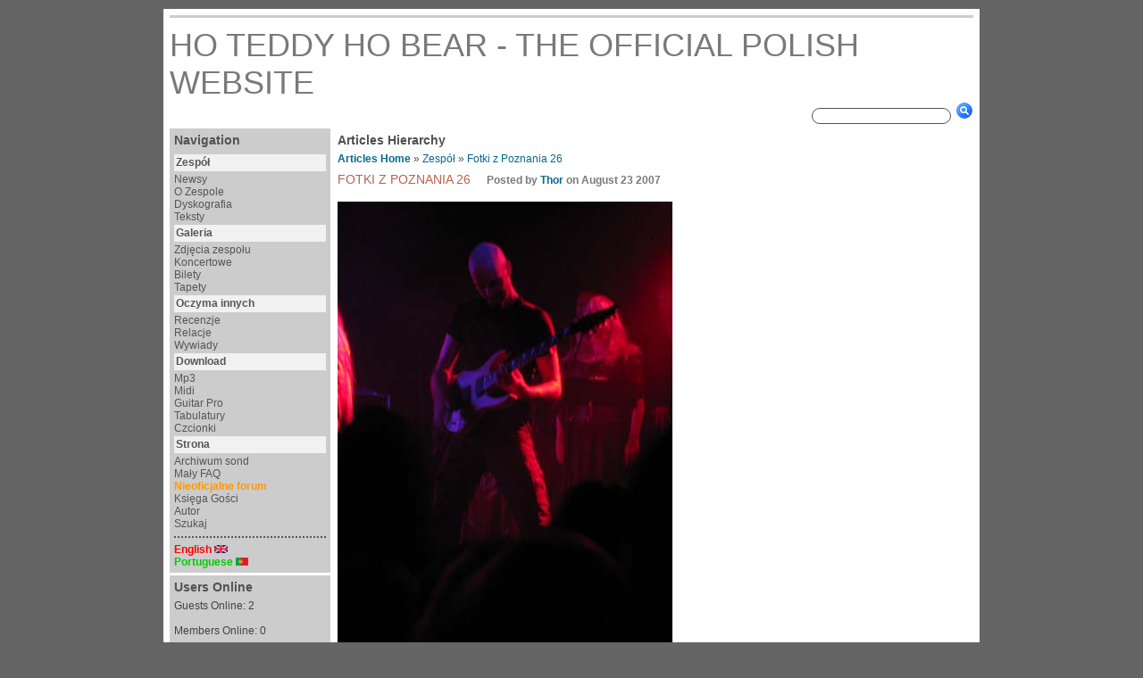

--- FILE ---
content_type: text/html; charset=iso-8859-2
request_url: http://thor.megatherion.com/php/articles.php?article_id=250
body_size: 2543
content:
<!DOCTYPE html PUBLIC '-//W3C//DTD XHTML 1.0 Transitional//EN' 'http://www.w3.org/TR/xhtml1/DTD/xhtml1-transitional.dtd'>
<html xmlns='http://www.w3.org/1999/xhtml' xml:lang='en' lang='en'>
<head>
<title>HO TEDDY HO BEAR - The Official Polish Website - Articles: Fotki z Poznania 26</title>
<meta http-equiv='Content-Type' content='text/html; charset=iso-8859-1' />
<meta name='description' content='The Official Polish Website' />
<meta name='keywords' content='Therion, Johnsson, Dragon Rouge' />
<link rel='stylesheet' href='themes/Modern10/styles.css' type='text/css' media='screen' />
<link rel='shortcut icon' href='images/favicon.ico' type='image/x-icon' />
<script type='text/javascript' src='includes/jquery/jquery.js'></script>
<script type='text/javascript' src='includes/jscript.js'></script>
</head>
<body>
<div id='container'>
<div id='top-nav'></div>
<div id='header'><a href='index.php'>HO TEDDY HO BEAR - The Official Polish Website</a></div>
<div id='search'>
<form action='search.php' method='get'>
<input type='text' class='search' name='stext' /><input type='submit' class='submit' name='search' value='' /></form>
</div>
<div class='clear'></div>
<div id='conent'>
<div id='side-left'><div class='side-panel'>
<div class='title'>Navigation</div>
<div class='side-label'><strong><b>Zespół</b></strong></div>
 <a href='index.php' class='side'>Newsy</a><br />
 <a href='viewpage.php?page_id=5' class='side'>O Zespole</a><br />
 <a href='http://thor.megatherion.com/php/readarticle.php?article_id=7' class='side'>Dyskografia</a><br />
 <a href='http://thor.megatherion.com/php/readarticle.php?article_id=58' class='side'>Teksty</a><br />
<div class='side-label'><strong><b>Galeria</b></strong></div>
 <a href='http://thor.megatherion.com/php/readarticle.php?article_id=753' class='side'>Zdjęcia zespołu</a><br />
 <a href='http://thor.megatherion.com/php/readarticle.php?article_id=78' class='side'>Koncertowe</a><br />
 <a href='http://thor.megatherion.com/php/readarticle.php?article_id=224' class='side'>Bilety</a><br />
 <a href='http://thor.megatherion.com/php/readarticle.php?article_id=548' class='side'>Tapety</a><br />
<div class='side-label'><strong>Oczyma innych</strong></div>
 <a href='http://thor.megatherion.com/php/readarticle.php?article_id=154' class='side'>Recenzje</a><br />
 <a href='http://thor.megatherion.com/php/readarticle.php?article_id=79' class='side'>Relacje</a><br />
 <a href='http://thor.megatherion.com/php/readarticle.php?article_id=27' class='side'>Wywiady</a><br />
<div class='side-label'><strong><b>Download</b></strong></div>
 <a href='http://thor.megatherion.com/php/readarticle.php?article_id=74' class='side'>Mp3</a><br />
 <a href='http://thor.megatherion.com/php/readarticle.php?article_id=75' class='side'>Midi</a><br />
 <a href='http://thor.megatherion.com/php/readarticle.php?article_id=76' class='side'>Guitar Pro</a><br />
 <a href='http://thor.megatherion.com/php/readarticle.php?article_id=692' class='side'>Tabulatury</a><br />
 <a href='http://thor.megatherion.com/php/readarticle.php?article_id=77' class='side'>Czcionki</a><br />
<div class='side-label'><strong>Strona</strong></div>
 <a href='http://thor.megatherion.com/php/readarticle.php?article_id=545' class='side'>Archiwum sond</a><br />
 <a href='http://thor.megatherion.com/php/readarticle.php?article_id=547' class='side'>Mały FAQ</a><br />
 <a href='http://therion.zwg.pl' target='_blank' class='side'><font color="#FF9900"><b>Nieoficjalne forum</b></font></a><br />
 <a href='http://thor.megatherion.com/php/readarticle.php?article_id=691' class='side'>Księga Gości</a><br />
 <a href='http://thor.megatherion.com/php/readarticle.php?article_id=666' class='side'>Autor</a><br />
 <a href='search.php' class='side'>Szukaj</a><br />
<hr class='side-hr' />
 <a href='http://thor.megatherion.com/php/readarticle.php?article_id=690' class='side'><font color="#FF0000"><b>English <img src="englishflag.jpg" border="0"></b></font></a><br />
 <a href='http://thor.megatherion.com/php/readarticle.php?article_id=694' class='side'><b><font color="#00CC00">Portuguese</font></b> <img src="portflag.jpg" border="0"></a><br />
</div>
<div class='side-panel'>
<div class='title'>Users Online</div>
 Guests Online: 2<br /><br />
 Members Online: 0<br />
<br />
 Total Members: 273<br />
 Newest Member: <span class='side'><a href='profile.php?lookup=469' class='profile-link'>logomines</a></span>
</div>
<div class='side-panel'>
<div class='title'>Login</div>
<div style='text-align:center'>
<form name='loginform' method='post' action='articles.php?article_id=250'>
Username<br />
<input type='text' name='user_name' class='textbox' style='width:100px' /><br />
Password<br />
<input type='password' name='user_pass' class='textbox' style='width:100px' /><br />
<label><input type='checkbox' name='remember_me' value='y' title='Remember Me' style='vertical-align:middle;' /></label>
<input type='submit' name='login' value='Login' class='button' /><br />
</form>
<br />
Not a member yet?<br /><a href='register.php' class='side'>Click here</a> to register.<br /><br />
Forgotten your password?<br />Request a new one <a href='lostpassword.php' class='side'>here</a>.
</div>
</div>
<div class='side-panel'>
<div class='title'>Last Fm</div>
<center><a target=_top href='http://www.lastfm.pl/group/The%20group%20of%20Polish%20die-hard%20Therion%20fans'><img src='http://thor.megatherion.com/php/lastfm.jpg' border='0'></center></div>
<div class='side-panel'>
<div class='title'>:)</div>
<center><a target=_top <img src='http://thor.megatherion.com/php/bd.jpg' border='0'></center></div>
</div>
<div id='side-center' class='side-left'><div class='upper'><noscript><div class='noscript-message admin-message'>Oh no! Where's the <strong>JavaScript</strong>?<br />Your Web browser does not have JavaScript enabled or does not support JavaScript. Please <strong>enable JavaScript</strong> on your Web browser to properly view this Web site,<br /> or <strong>upgrade</strong> to a Web browser that does support JavaScript; <a href='http://firefox.com' rel='nofollow' title='Mozilla Firefox'>Firefox</a>, <a href='http://apple.com/safari/' rel='nofollow' title='Safari'>Safari</a>, <a href='http://opera.com' rel='nofollow' title='Opera Web Browser'>Opera</a>, <a href='http://www.google.com/chrome' rel='nofollow' title='Google Chrome'>Chrome</a> or a version of <a href='http://www.microsoft.com/windows/internet-explorer/' rel='nofollow' title='Internet Explorer'>Internet Explorer</a> newer then version 6.</div>
</noscript>
<!--error_handler-->
</div>
<div class='content'><div class='side-panel'>
<div class='title'>Articles Hierarchy</div>
<a href='articles.php'><strong>Articles Home</strong></a> &raquo; <a href='articles.php?cat_id=1'>Zespół</a> &raquo; <a href='articles.php?article_id=250'>Fotki z Poznania 26</a></div><!--pre_article--><div class='news-item'>
<div class='content'>
<div class='info'>
<span class='title'>Fotki z Poznania 26</span>
<span class='poster'><!--article_poster--> Posted by <span ><a href='profile.php?lookup=1' class='profile-link'>Thor</a></span>
on August 23 2007
</span>
</div>
<div class='subject'><div style="text-align: center"><img src="/php/posen22.jpg" border="0" alt=" " width="375" height="500" /><br /><br />21.10.2004 - Poznań, "Eskulap"<br /><br /></div></div>
<div class='footer'>
<span class='category'><!--article_cat-->In <a href='articles.php?cat_id=1'>Zespół</a>  -  </span><span class='read-more'><!--article_opts-->1813 Reads  - 
<a href='print.php?type=A&amp;item_id=250'><img src='images/printer.png' alt='Print' style='vertical-align:middle;border:0;' /></a>
</span></div>
</div>
</div>
<!--sub_article--></div>
<div class='lower'></div>
</div>
<div class='clear'></div>
</div>
<div id='footer' class='side-left'>
<div id='copyright-site'><center>Oficjalna Polska Strona, w sieci od 2001 roku. </center></div>
<div id='copyright-fusion'>Powered by <a href='https://www.php-fusion.co.uk'>PHP-Fusion</a> Copyright &copy; 2026 PHP-Fusion Inc<br />
Released as free software without warranties under <a href='http://www.fsf.org/licensing/licenses/agpl-3.0.html'>GNU Affero GPL</a> v3
</div>
</div>
<!--  --></div>
</body>
</html>


--- FILE ---
content_type: text/css
request_url: http://thor.megatherion.com/php/themes/Modern10/styles.css
body_size: 2664
content:
/*  PHP-Fusion 7.02.00 Style Sheet
    --------------------------------------------------------------
	Style name:		Modern10
	Style author:	Hans Kristian Flaatten {Starefossen}

	Copyright 2010 PHP-Fusion Development Team
    --------------------------------------------------------------
*/

/* HTML Tags
---------------------------------------- */
body {
	background: rgb(101, 101, 101);
	color: #515151
	font-family: HelveticaNeue, 'Helvetica Neue', Arial, sans-serif;
	font-size: 12px;
	margin: 0pt;
}

form {
	margin: 0px;
}

a {
	color: #04688d;
	text-decoration: none;
}

a:hover {
	color: #04688d;
	text-decoration: underline;
}

div.emulated-fieldset {
	position: relative;
	margin: 20px 0px 10px 0px;
	border: 1px solid #ccc;
	width: 320px;
	background: inherit;
}
div.emulated-fieldset span.emulated-legend {
	display: inline;
	position: absolute;
	top: -12px;
	margin: 0 5px;
	padding: 4px;
	background: inherit;
}
div.emulated-fieldset div.attachments-list {
	padding: 10px 3px 3px 3px;
	width: 320px;
}

hr {
	height: 1px;
	border: 0;
	border: 1px solid #eee;
}

hr.side-hr {
	height: 1px;
	border: 0;
	border-bottom: 2px dotted #555;
}

table {
	padding: 0;
	margin: 0;
	border-collapse: collapse;
}

td {
	font-family: HelveticaNeue, 'Helvetica Neue', Arial, sans-serif;
	font-size: 12px;
}

pre {
	font-family: HelveticaNeue, 'Helvetica Neue', Arial, sans-serif;
	font-size: 12px;
}

/* PHP-Fusion Site Construction
---------------------------------------- */
#container {
	background: rgb(255, 255, 255);
	overflow: hidden;
	position: relative;
	word-wrap: break-word;
	text-align: left;
	margin: 10px auto;
	padding: 7px;
	width: 900px;
}

#top-nav, #top-nav ul li a {
	color: #656565;
	font-family: 'Helvetica Neue', Arial, sans-serif;
	font-weight: bold;
	font-size: 15px;
}

#top-nav ul li a:hover {
	color: #999;
	text-decoration: none;
}

#top-nav ul li.current-link a, #top-nav ul li.current-link a:hover {
	color: #66ABC5;
	text-decoration: none;
}

#top-nav {
	border-bottom: 3px solid #CCC;
	line-height: 30px;
	text-align: right;
	padding: 0 15px;
	overflow: visible;
	display: block;
}

#top-nav ul {
	list-style: none;
	margin: 0;
	padding: 0;
}

#top-nav ul li {
	display: inline;
	list-style-type: none;
	padding-left: 15px;
}

#header {
	color: #797979;
	font-family: HelveticaNeue-Light, 'Helvetica Neue', Arial, sans-serif;
	font-size: 36px;
	font-weight: 300;
	text-transform: uppercase;
	margin: 10px 0 0 0;
	padding: 0;
}

#header a {
	color: #797979;
}

#header a:hover {
	color: #797979;
	font-style: normal;
	text-decoration: none;
}

#search {
	float: right;
	margin-bottom: 5px;
}

#search input.submit {
	border: 0;
	background: transparent;
	background-image: url(images/search.png);
	background-position: bottom;
	background-repeat: no-repeat;
	width: 20px;
	height: 20px;
	padding: 1 1 3 1;
	margin: 0;
	cursor: pointer;
}

#search input.search {
	font-family: HelveticaNeue, 'Helvetica Neue', Arial, sans-serif;
	font-size: 12px;
	color: #515151;
	width: 150px;
	padding: 1;
	margin: 0 5px 0 0;
	border: solid 1px #515151;
	-webkit-border-radius: 10px;
	-moz-border-radius: 10px;
	border-radius: 10px;
}

#content {
	width: 100%;
	font-family: HelveticaNeue, 'Helvetica Neue', Arial, sans-serif;
}

#side-left {
	float: left;
	width: 180px;
}

#side-right {
	float: right;
	width: 180px;
}

#side-center {
}

div.side-both {
	margin-right: 183px;
	margin-left: 183px;
}

div.side-left {
	margin-left: 183px;
}

div.side-right {
	margin-right: 183px;
}

#footer {
	text-align: center;
	font-family: HelveticaNeue, 'Helvetica Neue', Arial, sans-serif;
	color: #515151;
	font-size: 12px;
	margin-top: 50px;
}

#copyright-site {
	margin-bottom: 10px;
}

/* PHP-Fusion Panels
---------------------------------------- */
.ui-sortable { margin: 0;padding: 0;}

a.side {
	color: #555;
	text-decoration: none;
}

a:hover.side {
	text-decoration: underline;
}

div.side-panel, .admin-message {
	font-family: HelveticaNeue, 'Helvetica Neue', Arial, sans-serif;
	font-size: 12px;
	color: #515151;
	overflow: visible;
	display: block;
	margin-bottom: 3px;
	padding: 5px;
}

#side-left div.side-panel, #side-right div.side-panel, #side-center div.upper div.side-panel, #side-center div.lower div.side-panel, .admin-message {
	color: #424242;
	background: #cccccc;
}

div.side-panel div.title {
	font-family: HelveticaNeue-Bold, 'Helvetica Neue', Arial, sans-serif;
	color: #515151;
	font-size: 14px;
	font-weight: 700;
	letter-spacing: 0px;
	line-height: 17px;
	padding-bottom: 5px;
}

#side-center div.upper div.side-panel {
	margin-bottom: 20px;
}

.admin-message {
	background-color: #ff9999;
}

/* PHP-Fusion News
---------------------------------------- */
div.news-item {
	padding: 0 5px;
	border: 1px strong #000000;
}

div.news-item span.title {
	color: #B7614E;
	font-family: HelveticaNeue-Light, 'Helvetica Neue', Arial, sans-serif;
	font-size: 14px;
	font-weight: 300;
	line-height: 17px;
	margin: 0;
	text-transform: uppercase;
}

div.news-item span.title a {
	color: #B7614E;
	text-decoration: none;
}

div.news-item span.title a:hover {
	color: #E08566;
	text-decoration: none;
}

div.news-item span.poster {
	color: #797979;
	font-family: HelveticaNeue-Bold, 'Helvetica Neue', Arial, sans-serif;
	font-size: 12px;
	font-weight: 700;
	line-height: 15px;
	margin: 0 0 0 15px;
}

div.news-item div.image {
	float: right;
}

div.news-item div.content {
	float: left;
	margin: 0;
}

div.news-item div.info {
	margin-bottom: 15px;
}

div.news-item div.content div.subject, div.news-item div.content {
	color: #515151;
	font-family: HelveticaNeue, 'Helvetica Neue', Arial, sans-serif;
	font-size: 12px;
	font-weight: 400;
	text-align: justify;
	line-height: 17px;
}

div.news-item div.content {
	margin-bottom: 20px;
}

div.news-item .news-category {
	border: 10px solid #cccccc;;
	margin: 0 0 0 15px;
}

div.news-item div.footer {
	margin-top: 15px;
}

/* PHP-Fusion Spesific
---------------------------------------- */
.alt {
	color: #04688d;
}

.spacer {
	margin-bottom: 5px;
}

.button {
	font-family: HelveticaNeue, 'Helvetica Neue', Arial, sans-serif;
	background-color: #cccccc;
	border: 2px solid #666666;
	font-size: 13px;
	line-height: 17px;
	color: #666666;
	height: 25px;
	padding: 3px;
	margin: 3px;
	-webkit-border-radius: 5px;
	-moz-border-radius: 5px;
	border-radius: 5px;
	cursor: pointer;
}

.button:hover {
	color: #333333;
	background-color: #999999;
}

.bbcode {
	font-family: HelveticaNeue, 'Helvetica Neue', Arial, sans-serif;
	font-size: 12px;
	color: #000;
	background-color: #eee;
	border: 1px solid #ccc;
	margin-top: 2px;
}

.bbcode-popup {
	font-size: 12px;
	color: #555;
	background-color: #fff;
	padding: 4px;
}

.textbox {
	font-family: HelveticaNeue, 'Helvetica Neue', Arial, sans-serif;
	font-size: 13px;
	color: #555;
	background-color: #f8f8f8;
	border: 2px solid #6699cc;
	padding: 3px;
	margin: 3px;
	overflow: inherit;
	word-wrap: normal;
	-webkit-border-radius: 5px;
	-moz-border-radius: 5px;
	border-radius: 5px;
}

.textbox:focus {
	color: #000;
	background-color: #E1E1E1;
}





/* General table properties */

.comment-avatar {
	padding-right: 6px;
	float: left;
}

.center {
	margin: 0 auto;
}

.tbl-border {
	border: 1px solid #999999;
}

.tbl {
	font-size: 12px;
	color: #555;
	background-color: #fff;
	padding: 4px;
}

.tbl1 {
	font-size: 12px;
	color: #555;
	background-color: #fff;
	padding: 4px;
}

.tbl2  {
	font-size: 12px;
	color: #555;
	background-color: #cccccc;
	padding: 4px;
}

.tbl-error  {
	color: #AC260F;
	font-weight: bold;
	background-color: #FCCAC2;
	border:2px solid #EB5339;
}

/* Profile spesific classes */
.profile, .profile_category {
	width: 500px;
}

.edit-profile {
	width: 500px;
}

/*.user_password .textbox:focus, .user_admin_password .textbox:focus {
	background-color: #ff6666;
}*/

.profile_user_reason {
	color: #ff6666;
	font-weight: bold;
}

/*.user_name td, .user_name .textbox {
	font-size: 13px;
	padding: 4px;
}*/

.poll {
	height: 12px;
	border: 1px solid #bbb;
}

.comment-name {
	font-weight: bold;
	color: #04688d;
}

.small {
	font-size: 12px;
	font-weight: normal;
}

.small2 {
	font-size: 12px;
	font-weight: normal;
	color: #555;
}

.side-small {
	font-size: 12px;
	font-weight: normal;
	color: #555;
}

.side-label {
	color: #555;
	background-color: #f1f1f1;
	margin: 2px 0 2px 0;
	padding: 2px 2px 3px 2px;
}

/* PHP-Fusion Forum Classes
---------------------------------------- */
.forum_idx_table, .forum_table, .forum_thread_table {
	border: 0px;
	background-color: transparent;
}

.forum {
	border-bottom: 5px solid #CCC;
}

.forum_breadcrumbs {
	border-left: 5px solid #CCC;
	background-color: #f1f1f1;
}

.forum_idx_table .tbl2, .forum_idx_table .tbl1, .forum_table .tbl2, .forum_table .tbl1 {
	background-color: transparent;
}

.forum-caption {
	font-size: 13px;
	font-weight: bold;
	color: #515151;
	background-color: transparent;
	border-bottom: 5px solid #CCC;
	padding: 15px 6px 0 0;
	margin-top: 15px;
}

.forum_thread_table .forum-caption {
	border: 0px;
}
.forum_cat_name {
}

.forum_name {
	font-weight: bold;
}

.forum_name .small {
	font-size: 12px;
	font-weight: normal;
}

.forum_thread_post_date, forum_thread_user_post, .forum_thread_userbar {
	background-color: transparent;
}

.forum_thread_user_name, .forum_thread_post_date {
	border-top: 5px solid #CCC;
}

.forum_thread_user_name, .forum_thread_user_info, .forum_thread_ip {
	background-color: #f1f1f1;
	border-right: 5px solid #CCC;
}

.forum_thread_ip, .forum_thread_userbar {
	border-bottom: 5px solid #CCC;
	/* border-top: 5px solid #CCC; */
}

.quote {
	font-size: 12px;
	color: #555;
	background-color: #f8f8f8;
	padding: 4px;
	margin: 0px 20px 0px 20px;
	border: 1px solid #bbb;
}

/* PHP-Fusion Vertical Navigation
---------------------------------------- */
#navigation h2 {
	font-size: 12px;
	font-weight: normal;
	background-color: #f1f1f1;
	margin: 0;
	padding: 4px;
}

#navigation ul {
	margin: 0;
	padding: 0;
	list-style-type: none;
}

* html #navigation ul li {
   height: 1%;
}

#navigation a {
	display: block;
	color: #555;
	padding: 2px;
	text-decoration: none;
}

#navigation a:hover {
	color: #fff;
	background-color: #6699cc;
}

#navigation ul li.current-link a, #navigation ul li.current-link a:hover {
	background-color: #66ABC5;
	color: #fff;
}

/* PHP-Fusion Page Navigation
---------------------------------------- */
.pagenav {
	padding: 4px;
}

.pagenav span {
	color: #fff;
	background-color: #f6a504;
	border: 1px solid #ddd;
	padding: 2px 4px 2px 4px;
	margin: 2px;
}

.pagenav a {
	color: #555;
	background-color: #f1f1f1;
	border: 1px solid #ddd;
	padding: 2px 4px 2px 4px;
	margin: 2px;
	text-decoration: none;
}

.pagenav a:hover {
	color: #fff;
	background-color: #69C;
	margin: 2px;
	text-decoration: none;
}

/* PHP-Fusion Helpers
---------------------------------------- */
.clear {
	clear: both;
}

.float-left {
	float: left;
}

.float-right {
	float: right;
}

/* Helpers
---------------------------------------- */
.center {margin: 0 auto;}
.content_center {text-align: center;}
.flleft {float: left !important;}
.flright {float: right !important;}
.clear {clear: both;}


/* IE Fixes
---------------------------------------- */
* html #main-bg {
	height: 1%;
	width: auto;
}

.clearfix:after {
	content:".";
	display:block;
	height:0;
	clear:both;
	visibility:hidden;
}

/* Hide from IE Mac
---------------------------------------- */
.clearfix {
	display:block;
}

/* End hide from IE Mac
---------------------------------------- */
.floatfix {
	overflow:hidden;
}

* html .floatfix {
	width:100%;
}

.center, *[align="center"] {
	margin: 0 auto;
}